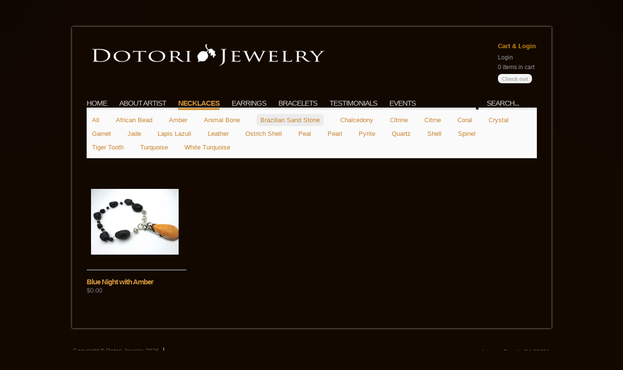

--- FILE ---
content_type: text/html; charset=utf-8
request_url: https://www.dotorijewelry.com/collections/frontpage/brazilian-sand-stone
body_size: 9331
content:
<!DOCTYPE html>
<html>
<head>
	<meta http-equiv="Content-Type" content="text/html; charset=utf-8"/>
	
	<meta name="keywords" content="dotori, jung french, necklace, earrings, korean artist, bracelet,">
	

	
	

	
	
	

	<title>
		
		Dotori Jewelry &mdash; Necklaces
		
	</title>

	<link rel="canonical" href="https://www.dotorijewelry.com/collections/frontpage/brazilian-sand-stone" />

	<link href="//www.dotorijewelry.com/cdn/shop/t/3/assets/stylesheet.css?v=70593593428238075471416273863" rel="stylesheet" type="text/css" media="all" />
	<script type="text/javascript" src="//ajax.googleapis.com/ajax/libs/jquery/1.4.2/jquery.min.js"></script>
	<!--[if IE 7]>
	<link href="//www.dotorijewelry.com/cdn/shop/t/3/assets/ie7.css?v=1336527549" rel="stylesheet" type="text/css" media="all" />
	<![endif]-->
		<!--[if IE 8]>
	<link href="//www.dotorijewelry.com/cdn/shop/t/3/assets/ie8.css?v=1336527549" rel="stylesheet" type="text/css" media="all" />
	<![endif]-->
	<script src="//www.dotorijewelry.com/cdn/shop/t/3/assets/bxslider.js?v=1336527544" type="text/javascript"></script>
	<script src="//www.dotorijewelry.com/cdn/shop/t/3/assets/fancybox.js?v=1336527546" type="text/javascript"></script>
	<script src="//www.dotorijewelry.com/cdn/shopifycloud/storefront/assets/themes_support/option_selection-b017cd28.js" type="text/javascript"></script>
	<script src="//www.dotorijewelry.com/cdn/shop/t/3/assets/paradigm.js?v=1336527549" type="text/javascript"></script>
	

	<script>window.performance && window.performance.mark && window.performance.mark('shopify.content_for_header.start');</script><meta id="shopify-digital-wallet" name="shopify-digital-wallet" content="/1562730/digital_wallets/dialog">
<meta name="shopify-checkout-api-token" content="b23b749f5fda3d02ddac5cb5cd693021">
<meta id="in-context-paypal-metadata" data-shop-id="1562730" data-venmo-supported="true" data-environment="production" data-locale="en_US" data-paypal-v4="true" data-currency="USD">
<link rel="alternate" type="application/atom+xml" title="Feed" href="/collections/frontpage/brazilian-sand-stone.atom" />
<link rel="alternate" type="application/json+oembed" href="https://www.dotorijewelry.com/collections/frontpage/brazilian-sand-stone.oembed">
<script async="async" src="/checkouts/internal/preloads.js?locale=en-US"></script>
<script id="shopify-features" type="application/json">{"accessToken":"b23b749f5fda3d02ddac5cb5cd693021","betas":["rich-media-storefront-analytics"],"domain":"www.dotorijewelry.com","predictiveSearch":true,"shopId":1562730,"locale":"en"}</script>
<script>var Shopify = Shopify || {};
Shopify.shop = "dotori.myshopify.com";
Shopify.locale = "en";
Shopify.currency = {"active":"USD","rate":"1.0"};
Shopify.country = "US";
Shopify.theme = {"name":"Paradigm","id":3029964,"schema_name":null,"schema_version":null,"theme_store_id":null,"role":"main"};
Shopify.theme.handle = "null";
Shopify.theme.style = {"id":null,"handle":null};
Shopify.cdnHost = "www.dotorijewelry.com/cdn";
Shopify.routes = Shopify.routes || {};
Shopify.routes.root = "/";</script>
<script type="module">!function(o){(o.Shopify=o.Shopify||{}).modules=!0}(window);</script>
<script>!function(o){function n(){var o=[];function n(){o.push(Array.prototype.slice.apply(arguments))}return n.q=o,n}var t=o.Shopify=o.Shopify||{};t.loadFeatures=n(),t.autoloadFeatures=n()}(window);</script>
<script id="shop-js-analytics" type="application/json">{"pageType":"collection"}</script>
<script defer="defer" async type="module" src="//www.dotorijewelry.com/cdn/shopifycloud/shop-js/modules/v2/client.init-shop-cart-sync_IZsNAliE.en.esm.js"></script>
<script defer="defer" async type="module" src="//www.dotorijewelry.com/cdn/shopifycloud/shop-js/modules/v2/chunk.common_0OUaOowp.esm.js"></script>
<script type="module">
  await import("//www.dotorijewelry.com/cdn/shopifycloud/shop-js/modules/v2/client.init-shop-cart-sync_IZsNAliE.en.esm.js");
await import("//www.dotorijewelry.com/cdn/shopifycloud/shop-js/modules/v2/chunk.common_0OUaOowp.esm.js");

  window.Shopify.SignInWithShop?.initShopCartSync?.({"fedCMEnabled":true,"windoidEnabled":true});

</script>
<script id="__st">var __st={"a":1562730,"offset":-28800,"reqid":"5cec2ae1-a1b4-476f-a599-d0c375699fa9-1768420116","pageurl":"www.dotorijewelry.com\/collections\/frontpage\/brazilian-sand-stone","u":"7adc8a77c8c5","p":"collection","rtyp":"collection","rid":7384198};</script>
<script>window.ShopifyPaypalV4VisibilityTracking = true;</script>
<script id="captcha-bootstrap">!function(){'use strict';const t='contact',e='account',n='new_comment',o=[[t,t],['blogs',n],['comments',n],[t,'customer']],c=[[e,'customer_login'],[e,'guest_login'],[e,'recover_customer_password'],[e,'create_customer']],r=t=>t.map((([t,e])=>`form[action*='/${t}']:not([data-nocaptcha='true']) input[name='form_type'][value='${e}']`)).join(','),a=t=>()=>t?[...document.querySelectorAll(t)].map((t=>t.form)):[];function s(){const t=[...o],e=r(t);return a(e)}const i='password',u='form_key',d=['recaptcha-v3-token','g-recaptcha-response','h-captcha-response',i],f=()=>{try{return window.sessionStorage}catch{return}},m='__shopify_v',_=t=>t.elements[u];function p(t,e,n=!1){try{const o=window.sessionStorage,c=JSON.parse(o.getItem(e)),{data:r}=function(t){const{data:e,action:n}=t;return t[m]||n?{data:e,action:n}:{data:t,action:n}}(c);for(const[e,n]of Object.entries(r))t.elements[e]&&(t.elements[e].value=n);n&&o.removeItem(e)}catch(o){console.error('form repopulation failed',{error:o})}}const l='form_type',E='cptcha';function T(t){t.dataset[E]=!0}const w=window,h=w.document,L='Shopify',v='ce_forms',y='captcha';let A=!1;((t,e)=>{const n=(g='f06e6c50-85a8-45c8-87d0-21a2b65856fe',I='https://cdn.shopify.com/shopifycloud/storefront-forms-hcaptcha/ce_storefront_forms_captcha_hcaptcha.v1.5.2.iife.js',D={infoText:'Protected by hCaptcha',privacyText:'Privacy',termsText:'Terms'},(t,e,n)=>{const o=w[L][v],c=o.bindForm;if(c)return c(t,g,e,D).then(n);var r;o.q.push([[t,g,e,D],n]),r=I,A||(h.body.append(Object.assign(h.createElement('script'),{id:'captcha-provider',async:!0,src:r})),A=!0)});var g,I,D;w[L]=w[L]||{},w[L][v]=w[L][v]||{},w[L][v].q=[],w[L][y]=w[L][y]||{},w[L][y].protect=function(t,e){n(t,void 0,e),T(t)},Object.freeze(w[L][y]),function(t,e,n,w,h,L){const[v,y,A,g]=function(t,e,n){const i=e?o:[],u=t?c:[],d=[...i,...u],f=r(d),m=r(i),_=r(d.filter((([t,e])=>n.includes(e))));return[a(f),a(m),a(_),s()]}(w,h,L),I=t=>{const e=t.target;return e instanceof HTMLFormElement?e:e&&e.form},D=t=>v().includes(t);t.addEventListener('submit',(t=>{const e=I(t);if(!e)return;const n=D(e)&&!e.dataset.hcaptchaBound&&!e.dataset.recaptchaBound,o=_(e),c=g().includes(e)&&(!o||!o.value);(n||c)&&t.preventDefault(),c&&!n&&(function(t){try{if(!f())return;!function(t){const e=f();if(!e)return;const n=_(t);if(!n)return;const o=n.value;o&&e.removeItem(o)}(t);const e=Array.from(Array(32),(()=>Math.random().toString(36)[2])).join('');!function(t,e){_(t)||t.append(Object.assign(document.createElement('input'),{type:'hidden',name:u})),t.elements[u].value=e}(t,e),function(t,e){const n=f();if(!n)return;const o=[...t.querySelectorAll(`input[type='${i}']`)].map((({name:t})=>t)),c=[...d,...o],r={};for(const[a,s]of new FormData(t).entries())c.includes(a)||(r[a]=s);n.setItem(e,JSON.stringify({[m]:1,action:t.action,data:r}))}(t,e)}catch(e){console.error('failed to persist form',e)}}(e),e.submit())}));const S=(t,e)=>{t&&!t.dataset[E]&&(n(t,e.some((e=>e===t))),T(t))};for(const o of['focusin','change'])t.addEventListener(o,(t=>{const e=I(t);D(e)&&S(e,y())}));const B=e.get('form_key'),M=e.get(l),P=B&&M;t.addEventListener('DOMContentLoaded',(()=>{const t=y();if(P)for(const e of t)e.elements[l].value===M&&p(e,B);[...new Set([...A(),...v().filter((t=>'true'===t.dataset.shopifyCaptcha))])].forEach((e=>S(e,t)))}))}(h,new URLSearchParams(w.location.search),n,t,e,['guest_login'])})(!0,!0)}();</script>
<script integrity="sha256-4kQ18oKyAcykRKYeNunJcIwy7WH5gtpwJnB7kiuLZ1E=" data-source-attribution="shopify.loadfeatures" defer="defer" src="//www.dotorijewelry.com/cdn/shopifycloud/storefront/assets/storefront/load_feature-a0a9edcb.js" crossorigin="anonymous"></script>
<script data-source-attribution="shopify.dynamic_checkout.dynamic.init">var Shopify=Shopify||{};Shopify.PaymentButton=Shopify.PaymentButton||{isStorefrontPortableWallets:!0,init:function(){window.Shopify.PaymentButton.init=function(){};var t=document.createElement("script");t.src="https://www.dotorijewelry.com/cdn/shopifycloud/portable-wallets/latest/portable-wallets.en.js",t.type="module",document.head.appendChild(t)}};
</script>
<script data-source-attribution="shopify.dynamic_checkout.buyer_consent">
  function portableWalletsHideBuyerConsent(e){var t=document.getElementById("shopify-buyer-consent"),n=document.getElementById("shopify-subscription-policy-button");t&&n&&(t.classList.add("hidden"),t.setAttribute("aria-hidden","true"),n.removeEventListener("click",e))}function portableWalletsShowBuyerConsent(e){var t=document.getElementById("shopify-buyer-consent"),n=document.getElementById("shopify-subscription-policy-button");t&&n&&(t.classList.remove("hidden"),t.removeAttribute("aria-hidden"),n.addEventListener("click",e))}window.Shopify?.PaymentButton&&(window.Shopify.PaymentButton.hideBuyerConsent=portableWalletsHideBuyerConsent,window.Shopify.PaymentButton.showBuyerConsent=portableWalletsShowBuyerConsent);
</script>
<script data-source-attribution="shopify.dynamic_checkout.cart.bootstrap">document.addEventListener("DOMContentLoaded",(function(){function t(){return document.querySelector("shopify-accelerated-checkout-cart, shopify-accelerated-checkout")}if(t())Shopify.PaymentButton.init();else{new MutationObserver((function(e,n){t()&&(Shopify.PaymentButton.init(),n.disconnect())})).observe(document.body,{childList:!0,subtree:!0})}}));
</script>
<link id="shopify-accelerated-checkout-styles" rel="stylesheet" media="screen" href="https://www.dotorijewelry.com/cdn/shopifycloud/portable-wallets/latest/accelerated-checkout-backwards-compat.css" crossorigin="anonymous">
<style id="shopify-accelerated-checkout-cart">
        #shopify-buyer-consent {
  margin-top: 1em;
  display: inline-block;
  width: 100%;
}

#shopify-buyer-consent.hidden {
  display: none;
}

#shopify-subscription-policy-button {
  background: none;
  border: none;
  padding: 0;
  text-decoration: underline;
  font-size: inherit;
  cursor: pointer;
}

#shopify-subscription-policy-button::before {
  box-shadow: none;
}

      </style>

<script>window.performance && window.performance.mark && window.performance.mark('shopify.content_for_header.end');</script>

	

<meta property="og:image" content="https://cdn.shopify.com/s/files/1/0156/2730/collections/resized_1.jpg?v=1336587307" />
<meta property="og:image:secure_url" content="https://cdn.shopify.com/s/files/1/0156/2730/collections/resized_1.jpg?v=1336587307" />
<meta property="og:image:width" content="1024" />
<meta property="og:image:height" content="682" />
<meta property="og:image:alt" content="Necklaces" />
<link href="https://monorail-edge.shopifysvc.com" rel="dns-prefetch">
<script>(function(){if ("sendBeacon" in navigator && "performance" in window) {try {var session_token_from_headers = performance.getEntriesByType('navigation')[0].serverTiming.find(x => x.name == '_s').description;} catch {var session_token_from_headers = undefined;}var session_cookie_matches = document.cookie.match(/_shopify_s=([^;]*)/);var session_token_from_cookie = session_cookie_matches && session_cookie_matches.length === 2 ? session_cookie_matches[1] : "";var session_token = session_token_from_headers || session_token_from_cookie || "";function handle_abandonment_event(e) {var entries = performance.getEntries().filter(function(entry) {return /monorail-edge.shopifysvc.com/.test(entry.name);});if (!window.abandonment_tracked && entries.length === 0) {window.abandonment_tracked = true;var currentMs = Date.now();var navigation_start = performance.timing.navigationStart;var payload = {shop_id: 1562730,url: window.location.href,navigation_start,duration: currentMs - navigation_start,session_token,page_type: "collection"};window.navigator.sendBeacon("https://monorail-edge.shopifysvc.com/v1/produce", JSON.stringify({schema_id: "online_store_buyer_site_abandonment/1.1",payload: payload,metadata: {event_created_at_ms: currentMs,event_sent_at_ms: currentMs}}));}}window.addEventListener('pagehide', handle_abandonment_event);}}());</script>
<script id="web-pixels-manager-setup">(function e(e,d,r,n,o){if(void 0===o&&(o={}),!Boolean(null===(a=null===(i=window.Shopify)||void 0===i?void 0:i.analytics)||void 0===a?void 0:a.replayQueue)){var i,a;window.Shopify=window.Shopify||{};var t=window.Shopify;t.analytics=t.analytics||{};var s=t.analytics;s.replayQueue=[],s.publish=function(e,d,r){return s.replayQueue.push([e,d,r]),!0};try{self.performance.mark("wpm:start")}catch(e){}var l=function(){var e={modern:/Edge?\/(1{2}[4-9]|1[2-9]\d|[2-9]\d{2}|\d{4,})\.\d+(\.\d+|)|Firefox\/(1{2}[4-9]|1[2-9]\d|[2-9]\d{2}|\d{4,})\.\d+(\.\d+|)|Chrom(ium|e)\/(9{2}|\d{3,})\.\d+(\.\d+|)|(Maci|X1{2}).+ Version\/(15\.\d+|(1[6-9]|[2-9]\d|\d{3,})\.\d+)([,.]\d+|)( \(\w+\)|)( Mobile\/\w+|) Safari\/|Chrome.+OPR\/(9{2}|\d{3,})\.\d+\.\d+|(CPU[ +]OS|iPhone[ +]OS|CPU[ +]iPhone|CPU IPhone OS|CPU iPad OS)[ +]+(15[._]\d+|(1[6-9]|[2-9]\d|\d{3,})[._]\d+)([._]\d+|)|Android:?[ /-](13[3-9]|1[4-9]\d|[2-9]\d{2}|\d{4,})(\.\d+|)(\.\d+|)|Android.+Firefox\/(13[5-9]|1[4-9]\d|[2-9]\d{2}|\d{4,})\.\d+(\.\d+|)|Android.+Chrom(ium|e)\/(13[3-9]|1[4-9]\d|[2-9]\d{2}|\d{4,})\.\d+(\.\d+|)|SamsungBrowser\/([2-9]\d|\d{3,})\.\d+/,legacy:/Edge?\/(1[6-9]|[2-9]\d|\d{3,})\.\d+(\.\d+|)|Firefox\/(5[4-9]|[6-9]\d|\d{3,})\.\d+(\.\d+|)|Chrom(ium|e)\/(5[1-9]|[6-9]\d|\d{3,})\.\d+(\.\d+|)([\d.]+$|.*Safari\/(?![\d.]+ Edge\/[\d.]+$))|(Maci|X1{2}).+ Version\/(10\.\d+|(1[1-9]|[2-9]\d|\d{3,})\.\d+)([,.]\d+|)( \(\w+\)|)( Mobile\/\w+|) Safari\/|Chrome.+OPR\/(3[89]|[4-9]\d|\d{3,})\.\d+\.\d+|(CPU[ +]OS|iPhone[ +]OS|CPU[ +]iPhone|CPU IPhone OS|CPU iPad OS)[ +]+(10[._]\d+|(1[1-9]|[2-9]\d|\d{3,})[._]\d+)([._]\d+|)|Android:?[ /-](13[3-9]|1[4-9]\d|[2-9]\d{2}|\d{4,})(\.\d+|)(\.\d+|)|Mobile Safari.+OPR\/([89]\d|\d{3,})\.\d+\.\d+|Android.+Firefox\/(13[5-9]|1[4-9]\d|[2-9]\d{2}|\d{4,})\.\d+(\.\d+|)|Android.+Chrom(ium|e)\/(13[3-9]|1[4-9]\d|[2-9]\d{2}|\d{4,})\.\d+(\.\d+|)|Android.+(UC? ?Browser|UCWEB|U3)[ /]?(15\.([5-9]|\d{2,})|(1[6-9]|[2-9]\d|\d{3,})\.\d+)\.\d+|SamsungBrowser\/(5\.\d+|([6-9]|\d{2,})\.\d+)|Android.+MQ{2}Browser\/(14(\.(9|\d{2,})|)|(1[5-9]|[2-9]\d|\d{3,})(\.\d+|))(\.\d+|)|K[Aa][Ii]OS\/(3\.\d+|([4-9]|\d{2,})\.\d+)(\.\d+|)/},d=e.modern,r=e.legacy,n=navigator.userAgent;return n.match(d)?"modern":n.match(r)?"legacy":"unknown"}(),u="modern"===l?"modern":"legacy",c=(null!=n?n:{modern:"",legacy:""})[u],f=function(e){return[e.baseUrl,"/wpm","/b",e.hashVersion,"modern"===e.buildTarget?"m":"l",".js"].join("")}({baseUrl:d,hashVersion:r,buildTarget:u}),m=function(e){var d=e.version,r=e.bundleTarget,n=e.surface,o=e.pageUrl,i=e.monorailEndpoint;return{emit:function(e){var a=e.status,t=e.errorMsg,s=(new Date).getTime(),l=JSON.stringify({metadata:{event_sent_at_ms:s},events:[{schema_id:"web_pixels_manager_load/3.1",payload:{version:d,bundle_target:r,page_url:o,status:a,surface:n,error_msg:t},metadata:{event_created_at_ms:s}}]});if(!i)return console&&console.warn&&console.warn("[Web Pixels Manager] No Monorail endpoint provided, skipping logging."),!1;try{return self.navigator.sendBeacon.bind(self.navigator)(i,l)}catch(e){}var u=new XMLHttpRequest;try{return u.open("POST",i,!0),u.setRequestHeader("Content-Type","text/plain"),u.send(l),!0}catch(e){return console&&console.warn&&console.warn("[Web Pixels Manager] Got an unhandled error while logging to Monorail."),!1}}}}({version:r,bundleTarget:l,surface:e.surface,pageUrl:self.location.href,monorailEndpoint:e.monorailEndpoint});try{o.browserTarget=l,function(e){var d=e.src,r=e.async,n=void 0===r||r,o=e.onload,i=e.onerror,a=e.sri,t=e.scriptDataAttributes,s=void 0===t?{}:t,l=document.createElement("script"),u=document.querySelector("head"),c=document.querySelector("body");if(l.async=n,l.src=d,a&&(l.integrity=a,l.crossOrigin="anonymous"),s)for(var f in s)if(Object.prototype.hasOwnProperty.call(s,f))try{l.dataset[f]=s[f]}catch(e){}if(o&&l.addEventListener("load",o),i&&l.addEventListener("error",i),u)u.appendChild(l);else{if(!c)throw new Error("Did not find a head or body element to append the script");c.appendChild(l)}}({src:f,async:!0,onload:function(){if(!function(){var e,d;return Boolean(null===(d=null===(e=window.Shopify)||void 0===e?void 0:e.analytics)||void 0===d?void 0:d.initialized)}()){var d=window.webPixelsManager.init(e)||void 0;if(d){var r=window.Shopify.analytics;r.replayQueue.forEach((function(e){var r=e[0],n=e[1],o=e[2];d.publishCustomEvent(r,n,o)})),r.replayQueue=[],r.publish=d.publishCustomEvent,r.visitor=d.visitor,r.initialized=!0}}},onerror:function(){return m.emit({status:"failed",errorMsg:"".concat(f," has failed to load")})},sri:function(e){var d=/^sha384-[A-Za-z0-9+/=]+$/;return"string"==typeof e&&d.test(e)}(c)?c:"",scriptDataAttributes:o}),m.emit({status:"loading"})}catch(e){m.emit({status:"failed",errorMsg:(null==e?void 0:e.message)||"Unknown error"})}}})({shopId: 1562730,storefrontBaseUrl: "https://www.dotorijewelry.com",extensionsBaseUrl: "https://extensions.shopifycdn.com/cdn/shopifycloud/web-pixels-manager",monorailEndpoint: "https://monorail-edge.shopifysvc.com/unstable/produce_batch",surface: "storefront-renderer",enabledBetaFlags: ["2dca8a86","a0d5f9d2"],webPixelsConfigList: [{"id":"shopify-app-pixel","configuration":"{}","eventPayloadVersion":"v1","runtimeContext":"STRICT","scriptVersion":"0450","apiClientId":"shopify-pixel","type":"APP","privacyPurposes":["ANALYTICS","MARKETING"]},{"id":"shopify-custom-pixel","eventPayloadVersion":"v1","runtimeContext":"LAX","scriptVersion":"0450","apiClientId":"shopify-pixel","type":"CUSTOM","privacyPurposes":["ANALYTICS","MARKETING"]}],isMerchantRequest: false,initData: {"shop":{"name":"Dotori Jewelry","paymentSettings":{"currencyCode":"USD"},"myshopifyDomain":"dotori.myshopify.com","countryCode":"US","storefrontUrl":"https:\/\/www.dotorijewelry.com"},"customer":null,"cart":null,"checkout":null,"productVariants":[],"purchasingCompany":null},},"https://www.dotorijewelry.com/cdn","7cecd0b6w90c54c6cpe92089d5m57a67346",{"modern":"","legacy":""},{"shopId":"1562730","storefrontBaseUrl":"https:\/\/www.dotorijewelry.com","extensionBaseUrl":"https:\/\/extensions.shopifycdn.com\/cdn\/shopifycloud\/web-pixels-manager","surface":"storefront-renderer","enabledBetaFlags":"[\"2dca8a86\", \"a0d5f9d2\"]","isMerchantRequest":"false","hashVersion":"7cecd0b6w90c54c6cpe92089d5m57a67346","publish":"custom","events":"[[\"page_viewed\",{}],[\"collection_viewed\",{\"collection\":{\"id\":\"7384198\",\"title\":\"Necklaces\",\"productVariants\":[{\"price\":{\"amount\":0.0,\"currencyCode\":\"USD\"},\"product\":{\"title\":\"Blue Night with Amber\",\"vendor\":\"Jung French\",\"id\":\"92779444\",\"untranslatedTitle\":\"Blue Night with Amber\",\"url\":\"\/products\/blue-night-with-amber\",\"type\":\"Necklace\"},\"id\":\"216988424\",\"image\":{\"src\":\"\/\/www.dotorijewelry.com\/cdn\/shop\/products\/cimg2298_grande.jpeg?v=1337659641\"},\"sku\":\"\",\"title\":\"Blue Night with Amber\",\"untranslatedTitle\":\"Blue Night with Amber\"}]}}]]"});</script><script>
  window.ShopifyAnalytics = window.ShopifyAnalytics || {};
  window.ShopifyAnalytics.meta = window.ShopifyAnalytics.meta || {};
  window.ShopifyAnalytics.meta.currency = 'USD';
  var meta = {"products":[{"id":92779444,"gid":"gid:\/\/shopify\/Product\/92779444","vendor":"Jung French","type":"Necklace","handle":"blue-night-with-amber","variants":[{"id":216988424,"price":0,"name":"Blue Night with Amber - Blue Night with Amber","public_title":"Blue Night with Amber","sku":""}],"remote":false}],"page":{"pageType":"collection","resourceType":"collection","resourceId":7384198,"requestId":"5cec2ae1-a1b4-476f-a599-d0c375699fa9-1768420116"}};
  for (var attr in meta) {
    window.ShopifyAnalytics.meta[attr] = meta[attr];
  }
</script>
<script class="analytics">
  (function () {
    var customDocumentWrite = function(content) {
      var jquery = null;

      if (window.jQuery) {
        jquery = window.jQuery;
      } else if (window.Checkout && window.Checkout.$) {
        jquery = window.Checkout.$;
      }

      if (jquery) {
        jquery('body').append(content);
      }
    };

    var hasLoggedConversion = function(token) {
      if (token) {
        return document.cookie.indexOf('loggedConversion=' + token) !== -1;
      }
      return false;
    }

    var setCookieIfConversion = function(token) {
      if (token) {
        var twoMonthsFromNow = new Date(Date.now());
        twoMonthsFromNow.setMonth(twoMonthsFromNow.getMonth() + 2);

        document.cookie = 'loggedConversion=' + token + '; expires=' + twoMonthsFromNow;
      }
    }

    var trekkie = window.ShopifyAnalytics.lib = window.trekkie = window.trekkie || [];
    if (trekkie.integrations) {
      return;
    }
    trekkie.methods = [
      'identify',
      'page',
      'ready',
      'track',
      'trackForm',
      'trackLink'
    ];
    trekkie.factory = function(method) {
      return function() {
        var args = Array.prototype.slice.call(arguments);
        args.unshift(method);
        trekkie.push(args);
        return trekkie;
      };
    };
    for (var i = 0; i < trekkie.methods.length; i++) {
      var key = trekkie.methods[i];
      trekkie[key] = trekkie.factory(key);
    }
    trekkie.load = function(config) {
      trekkie.config = config || {};
      trekkie.config.initialDocumentCookie = document.cookie;
      var first = document.getElementsByTagName('script')[0];
      var script = document.createElement('script');
      script.type = 'text/javascript';
      script.onerror = function(e) {
        var scriptFallback = document.createElement('script');
        scriptFallback.type = 'text/javascript';
        scriptFallback.onerror = function(error) {
                var Monorail = {
      produce: function produce(monorailDomain, schemaId, payload) {
        var currentMs = new Date().getTime();
        var event = {
          schema_id: schemaId,
          payload: payload,
          metadata: {
            event_created_at_ms: currentMs,
            event_sent_at_ms: currentMs
          }
        };
        return Monorail.sendRequest("https://" + monorailDomain + "/v1/produce", JSON.stringify(event));
      },
      sendRequest: function sendRequest(endpointUrl, payload) {
        // Try the sendBeacon API
        if (window && window.navigator && typeof window.navigator.sendBeacon === 'function' && typeof window.Blob === 'function' && !Monorail.isIos12()) {
          var blobData = new window.Blob([payload], {
            type: 'text/plain'
          });

          if (window.navigator.sendBeacon(endpointUrl, blobData)) {
            return true;
          } // sendBeacon was not successful

        } // XHR beacon

        var xhr = new XMLHttpRequest();

        try {
          xhr.open('POST', endpointUrl);
          xhr.setRequestHeader('Content-Type', 'text/plain');
          xhr.send(payload);
        } catch (e) {
          console.log(e);
        }

        return false;
      },
      isIos12: function isIos12() {
        return window.navigator.userAgent.lastIndexOf('iPhone; CPU iPhone OS 12_') !== -1 || window.navigator.userAgent.lastIndexOf('iPad; CPU OS 12_') !== -1;
      }
    };
    Monorail.produce('monorail-edge.shopifysvc.com',
      'trekkie_storefront_load_errors/1.1',
      {shop_id: 1562730,
      theme_id: 3029964,
      app_name: "storefront",
      context_url: window.location.href,
      source_url: "//www.dotorijewelry.com/cdn/s/trekkie.storefront.55c6279c31a6628627b2ba1c5ff367020da294e2.min.js"});

        };
        scriptFallback.async = true;
        scriptFallback.src = '//www.dotorijewelry.com/cdn/s/trekkie.storefront.55c6279c31a6628627b2ba1c5ff367020da294e2.min.js';
        first.parentNode.insertBefore(scriptFallback, first);
      };
      script.async = true;
      script.src = '//www.dotorijewelry.com/cdn/s/trekkie.storefront.55c6279c31a6628627b2ba1c5ff367020da294e2.min.js';
      first.parentNode.insertBefore(script, first);
    };
    trekkie.load(
      {"Trekkie":{"appName":"storefront","development":false,"defaultAttributes":{"shopId":1562730,"isMerchantRequest":null,"themeId":3029964,"themeCityHash":"11408632686976364923","contentLanguage":"en","currency":"USD","eventMetadataId":"98463d67-1068-4002-bb6d-1d610ff5839c"},"isServerSideCookieWritingEnabled":true,"monorailRegion":"shop_domain","enabledBetaFlags":["65f19447"]},"Session Attribution":{},"S2S":{"facebookCapiEnabled":false,"source":"trekkie-storefront-renderer","apiClientId":580111}}
    );

    var loaded = false;
    trekkie.ready(function() {
      if (loaded) return;
      loaded = true;

      window.ShopifyAnalytics.lib = window.trekkie;

      var originalDocumentWrite = document.write;
      document.write = customDocumentWrite;
      try { window.ShopifyAnalytics.merchantGoogleAnalytics.call(this); } catch(error) {};
      document.write = originalDocumentWrite;

      window.ShopifyAnalytics.lib.page(null,{"pageType":"collection","resourceType":"collection","resourceId":7384198,"requestId":"5cec2ae1-a1b4-476f-a599-d0c375699fa9-1768420116","shopifyEmitted":true});

      var match = window.location.pathname.match(/checkouts\/(.+)\/(thank_you|post_purchase)/)
      var token = match? match[1]: undefined;
      if (!hasLoggedConversion(token)) {
        setCookieIfConversion(token);
        window.ShopifyAnalytics.lib.track("Viewed Product Category",{"currency":"USD","category":"Collection: frontpage","collectionName":"frontpage","collectionId":7384198,"nonInteraction":true},undefined,undefined,{"shopifyEmitted":true});
      }
    });


        var eventsListenerScript = document.createElement('script');
        eventsListenerScript.async = true;
        eventsListenerScript.src = "//www.dotorijewelry.com/cdn/shopifycloud/storefront/assets/shop_events_listener-3da45d37.js";
        document.getElementsByTagName('head')[0].appendChild(eventsListenerScript);

})();</script>
<script
  defer
  src="https://www.dotorijewelry.com/cdn/shopifycloud/perf-kit/shopify-perf-kit-3.0.3.min.js"
  data-application="storefront-renderer"
  data-shop-id="1562730"
  data-render-region="gcp-us-central1"
  data-page-type="collection"
  data-theme-instance-id="3029964"
  data-theme-name=""
  data-theme-version=""
  data-monorail-region="shop_domain"
  data-resource-timing-sampling-rate="10"
  data-shs="true"
  data-shs-beacon="true"
  data-shs-export-with-fetch="true"
  data-shs-logs-sample-rate="1"
  data-shs-beacon-endpoint="https://www.dotorijewelry.com/api/collect"
></script>
</head>

<body id="page-collection">


	<div class="cornershadow-left">
	</div><!-- .cornershadow-right -->

	<div class="cornershadow-right">
	</div><!-- .cornershadow-right -->

	<div id="wrapper">
		<div class="container">
			
			<div id="header" class="clearfix" >
				<div class="masthead ">
		
					<div class="logo">
						
						<a href="/"><img src="//www.dotorijewelry.com/cdn/shop/t/3/assets/logo.png?v=1337656393" alt="Dotori Jewelry" /></a>
						
					</div>

					<div class="vertical-navs clearfix">
						
						
						
						<ul class="cart">
							<li>Cart &amp; Login</li>
							
						    <li><a href="https://shopify.com/1562730/account?locale=en&amp;region_country=US" id="customer_login_link">Login</a></li>
						  
							<li><a href="/cart/"> 0 items in cart</a></li>
							<li class="checkout inactive"><a href="/cart/"><strong>Check out</strong></a></li>
						</ul>

						
						
						<ul>
							<li></li>
							
						</ul>

						<ul>
							<li></li>
							
						</ul>

						<ul>
							<li></li>
							
						</ul>

					</div><!-- .vertical-navs -->

				</div><!-- .mashead -->

				<ul class="main-nav clearfix">
					
					

					<li class=" ">

						<a 
						href="/" title="Home">Home</a>

						

					</li>

					
					

					<li class=" ">

						<a 
						href="/pages/about-us" title="About Artist">About Artist</a>

						

					</li>

					
					

					<li class=" current ">

						<a 
						href="/collections/frontpage" title="Necklaces">Necklaces</a>

						

					</li>

					
					

					<li class=" ">

						<a 
						href="/collections/earrings" title="Earrings">Earrings</a>

						

					</li>

					
					

					<li class=" ">

						<a 
						href="/collections/bracelets" title="Bracelets">Bracelets</a>

						

					</li>

					
					

					<li class=" ">

						<a 
						href="/pages/testimonials" title="Testimonials">Testimonials</a>

						

					</li>

					
					

					<li class=" ">

						<a 
						href="/pages/news-and-events" title="Events">Events</a>

						

					</li>

					

				</ul>

				

				<div class="search-nav">
					<form action="/search" method="get">
						<input type="submit"  class="search-button" name="search-button" onclick="this.parentNode.submit(); return false;" id="seek" /><input type="text"  name="q" id="q" value="Search..." size="34" id="result-q" /> 
					</form>
				</div>

				

			</div><!-- #header -->


			<div class="content clearfix">

				
	


<ul class="subnav clearfix">

	
   <li><a href="/collections/frontpage">All</a></li>
  
  


    

    <li><a href="/collections/frontpage/african-bead" title="Show products matching tag African bead">African bead</a></li>
    

  

    

    <li><a href="/collections/frontpage/amber" title="Show products matching tag Amber">Amber</a></li>
    

  

    

    <li><a href="/collections/frontpage/animal-bone" title="Show products matching tag Animal bone">Animal bone</a></li>
    

  

    
    <li class="active"><a href="/collections/frontpage/brazilian-sand-stone" title="Show products matching tag Brazilian sand stone">Brazilian sand stone</a></li>
    

  

    

    <li><a href="/collections/frontpage/chalcedony" title="Show products matching tag Chalcedony">Chalcedony</a></li>
    

  

    

    <li><a href="/collections/frontpage/citrine" title="Show products matching tag citrine">citrine</a></li>
    

  

    

    <li><a href="/collections/frontpage/citrne" title="Show products matching tag Citrne">Citrne</a></li>
    

  

    

    <li><a href="/collections/frontpage/coral" title="Show products matching tag Coral">Coral</a></li>
    

  

    

    <li><a href="/collections/frontpage/crystal" title="Show products matching tag Crystal">Crystal</a></li>
    

  

    

    <li><a href="/collections/frontpage/garnet" title="Show products matching tag garnet">garnet</a></li>
    

  

    

    <li><a href="/collections/frontpage/jade" title="Show products matching tag Jade">Jade</a></li>
    

  

    

    <li><a href="/collections/frontpage/lapis-lazuli" title="Show products matching tag Lapis Lazuli">Lapis Lazuli</a></li>
    

  

    

    <li><a href="/collections/frontpage/leather" title="Show products matching tag Leather">Leather</a></li>
    

  

    

    <li><a href="/collections/frontpage/ostrich-shell" title="Show products matching tag Ostrich shell">Ostrich shell</a></li>
    

  

    

    <li><a href="/collections/frontpage/peal" title="Show products matching tag Peal">Peal</a></li>
    

  

    

    <li><a href="/collections/frontpage/pearl" title="Show products matching tag pearl">pearl</a></li>
    

  

    

    <li><a href="/collections/frontpage/pyrite" title="Show products matching tag pyrite">pyrite</a></li>
    

  

    

    <li><a href="/collections/frontpage/quartz" title="Show products matching tag quartz">quartz</a></li>
    

  

    

    <li><a href="/collections/frontpage/shell" title="Show products matching tag shell">shell</a></li>
    

  

    

    <li><a href="/collections/frontpage/spinel" title="Show products matching tag Spinel">Spinel</a></li>
    

  

    

    <li><a href="/collections/frontpage/tiger-tooth" title="Show products matching tag Tiger tooth">Tiger tooth</a></li>
    

  

    

    <li><a href="/collections/frontpage/turquoise" title="Show products matching tag Turquoise">Turquoise</a></li>
    

  

    

    <li><a href="/collections/frontpage/white-turquoise" title="Show products matching tag White Turquoise">White Turquoise</a></li>
    

  

</ul>









<table class="products">
  <tr class="row1">
<td class="col1">
  <div class="product">

  <a href="/collections/frontpage/products/blue-night-with-amber">

    <span class="vertical-center">
      <img src="//www.dotorijewelry.com/cdn/shop/products/cimg2298_grande_medium.jpeg?v=1337659641" alt="Blue Night with Amber" />
    </span>

    <span class="product-description clearfix">

      <strong>Blue Night with Amber</strong><small>$0.00</small>
    </span>
    </a>
    </div>
  </td></tr>

</table>







			</div><!-- .content -->

		</div><!-- #cont --> 



		<div id="footer" class="clearfix">
			<div class="footer-wrapper">

				<div class="footer-details">
					<div class="clearfix">



						<ul class="footer-links">
							<li>Copyright &copy; Dotori Jewelry 2026</li>
							<li>
								


								
							</ul>

							<p>Laguna Beach, CA 92651</p>

						</div>
					</div>



					

					<ul class="creditcards">
						
						<li><img src="//www.dotorijewelry.com/cdn/shop/t/3/assets/icon-cc-visa-sml.png?v=1336527547" alt="" /></li>
						

						
						<li><img src="//www.dotorijewelry.com/cdn/shop/t/3/assets/icon-cc-paypal-sml.png?v=1336527547" alt="" /></li>
						

						
						<li><img src="//www.dotorijewelry.com/cdn/shop/t/3/assets/icon-cc-disc-sml.png?v=1336527547" alt="" /></li>
						

						
						<li><img src="//www.dotorijewelry.com/cdn/shop/t/3/assets/icon-cc-master-sml.png?v=1336527547" alt="" /></li>
						

						
						<li><img src="//www.dotorijewelry.com/cdn/shop/t/3/assets/icon-cc-amex-sml.png?v=1336527547" alt="" /></li>
						
					</ul>
					


					
					<ul class="socialmedia">
						
						
						<li><a href="mailto:acorntreellc@gmail.com"><img src="//www.dotorijewelry.com/cdn/shop/t/3/assets/icon-mail-small.png?v=1336527548" alt="" /></a></li>
						
						
						
						
					</ul>
					

				</div><!-- .footer-wrapper -->
			</div><!-- .footer -->
		</div><!-- .wrapper -->

	</body>
	</html>

--- FILE ---
content_type: text/css
request_url: https://www.dotorijewelry.com/cdn/shop/t/3/assets/stylesheet.css?v=70593593428238075471416273863
body_size: 5187
content:
*{margin:0;padding:0}img{border:0}.clearfix:after{content:".";display:block;clear:both;visibility:hidden;line-height:0;height:0}.visuallyhidden{display:none}a{text-decoration:none;color:#d28a32}a:hover{text-decoration:underline;color:#d8a251}p{line-height:1.6em;margin:0 0 20px;color:#fff}fieldset{padding:10px}li{line-height:1.3em;color:#fff}body{background:#120800;font-size:13px;font-family:helvetica,arial,sans-serif;color:#fff}blockquote{font-style:italic;font-family:georgia}h1,h2,h3,h4,h5,h6{color:#ca8a15;margin-bottom:20px;margin-top:10px}h1{letter-spacing:-1px;margin-bottom:20px;margin-top:0}hr{margin-bottom:20px}.note{background:#fffeec;padding:4px;color:#433e05;border:1px dashed #eae7c5}input[type=text]{padding:3px}textarea{padding:7px;font-family:helvetica,arial,sans-serif;border:1px solid #e5e5e5;font-size:13px}input[type=text]{padding:7px;border:1px solid #e5e5e5}ul,ol{margin:0 0 20px 20px}.center-text{text-align:center}.col-1,.col-2,.col-3,.col-3-5,.col-4,.col-5,.col-6,.col-7,.col-8,.col-9,.col-10,.col-11,.col-12{margin-right:35px;float:left}.col-12{margin-right:0}.col-12{width:925px}.col-11{width:845px}.col-10{width:765px}.col-9{width:685px}.col-8{width:605px}.col-7{width:525px}.col-6{width:445px}.col-5{width:365px}.col-4{width:285px}.col-3{width:205px}.col-2{width:125px}.col-1{width:45px}.last{margin-right:0!important}a.standard-button,input.standard-button,input[type=submit]{color:#fff;text-shadow:1px 1px #074c62;background:#b56009;background:-moz-linear-gradient(top,#d28a32 0%,#b56009 100%);background:-webkit-gradient(linear,left top,left bottom,color-stop(0%,#d28a32),color-stop(100%,#b56009));font-size:19px;letter-spacing:-1px;border:0;border-bottom:1px solid #7a6557;-moz-border-radius:8px;-webkit-border-radius:8px;padding:8px 10px;font-weight:700}a.standard-button:hover,input.standard-button:hover,input[type=submit]:hover{background:#d28a32;background:-moz-linear-gradient(top,#b56009 0%,#d28a32 100%);background:-webkit-gradient(linear,left top,left bottom,color-stop(0%,#b56009),color-stop(100%,#d28a32));cursor:pointer}input:disabled{opacity:.5;cursor:default!important;background:#d28a32!important}input:disabled:hover{background:#d28a32!important}.cornershadow-right{background:transparent url(vig-right.png) no-repeat;position:fixed;right:0;z-index:0;width:533px;height:611px}.cornershadow-left{background:transparent url(vig-left.png) no-repeat;position:fixed;left:0;z-index:0;width:533px;height:611px}#wrapper{position:relative;z-index:1;padding:55px 0 0}.container{width:925px;padding:30px;background:#120800;box-shadow:0 0 4px #aaa;border:1px solid #ccc;border:1px rgba(0,0,0,0);margin:auto}div.logo{font-weight:700;font-size:55px;letter-spacing:-4px;float:left;color:#353535;max-width:500px}div.logo a{color:#353535}#footer a{color:#887e68}#footer p,#footer li{color:#665a45}#header{margin-bottom:30px}#header .masthead{margin:0 0 30px}#header .vertical-navs{margin:0}#header .vertical-navs ul{float:right;list-style:none;margin:0 40px 0 0;min-width:80px}#header .vertical-navs ul:first-child{margin-right:0}#header .vertical-navs ul li{color:#999;line-height:1.5em}#header .vertical-navs ul li:first-child{font-weight:700;color:#ca8a15;margin-bottom:4px}#header .vertical-navs ul a{color:#999;font-size:12px}#header .vertical-navs ul a:hover{color:#aaa}#header .vertical-navs ul.cart .checkout{margin-top:4px}#header .vertical-navs ul.cart .checkout a{background:#1571b2;-moz-border-radius:8px;-webkit-border-radius:8px;border-radius:8px;vertical-align:middle;background:#b56009;background:-moz-linear-gradient(top,#d28a32 0%,#b56009 100%);background:-webkit-gradient(linear,left top,left bottom,color-stop(0%,#d28a32),color-stop(100%,#b56009));padding:4px 8px 3px;color:#fff;font-size:11px;font-weight:700;text-shadow:1px 1px #777}#header .vertical-navs ul.cart .checkout a:hover{background:#d28a32;background:-moz-linear-gradient(top,#b56009 0%,#d28a32 100%);background:-webkit-gradient(linear,left top,left bottom,color-stop(0%,#b56009),color-stop(100%,#d28a32));text-decoration:none}#header .vertical-navs ul.cart .checkout.inactive a{background:#f7f7f7;background:-moz-linear-gradient(top,#F7F7F7 0%,#EEE 100%);background:-webkit-gradient(linear,left top,left bottom,color-stop(0%,#F7F7F7),color-stop(100%,#EEE));color:#aaa;text-shadow:none;-moz-box-shadow:0 -1px 0px #ccc;cursor:default}#header .vertical-navs ul.cart .checkout a:hover{cursor:pointer}#header ul.main-nav{border-bottom:4px solid #e5e5e5;margin:0 5px 0 0;width:800px;float:left}#header ul.main-nav>li{float:left;list-style:none;margin-right:25px;font-size:15px;text-transform:uppercase}#header ul.main-nav>li>a{color:#d0cece;letter-spacing:-1px;padding:0 0 2px;position:relative}#header ul.main-nav li>a:hover{border-bottom:4px solid #d2953b;color:#d2953b;text-decoration:none}#header ul.main-nav>li.current a{font-weight:700;border-bottom:4px solid #d2953b;color:#d2953b}#header ul.main-nav .dropdown-ie{position:relative;z-index:99;top:4px;display:none}#header ul.main-nav ul{background:#333;position:absolute;left:0;background:#d2953b;width:230px;margin:0;padding:0 0 12px}#header li.active.dropdown a{border-bottom:4px solid #d2953b;color:#d2953b}#header ul.main-nav li.dropdown{list-style-type:none;text-transform:none;z-index:99}#header ul.main-nav li.dropdown>a{padding-right:16px!important;border-top:none}#header ul.main-nav li.dropdown>a:after{border-top:4px solid #d0cece;border-left:4px solid transparent;border-right:4px solid transparent;height:0;width:0;display:block;content:"";position:absolute;top:7px;right:-0px}#header ul.main-nav li.dropdown.active>a:after{border-top:4px solid #d2953b}@-moz-document url-prefix(){#header ul.main-nav li.dropdown>a:after{top:5px}}#wrapper #header ul.main-nav ul li{list-style:none}#wrapper #header ul.main-nav ul li a{color:#ededed;display:block;font-size:13px;text-transform:none;padding:1px 0 8px;letter-spacing:0;margin:0 10px;border-bottom:1px solid #bc5a2b}#header ul.main-nav ul li a span{position:relative;top:8px;display:inline-block;padding-bottom:3px;border-bottom:3px solid #bc5a2b}#header ul.main-nav ul li a:hover span{border-bottom:3px solid #ededed;padding-bottom:3px}#header ul.main-nav ul li a{text-decoration:none}.search-nav{float:right;top:-2px}.search-nav form{height:15px;margin-left:0;border-bottom:4px solid #e5e5e5;width:120px;position:relative;padding-bottom:4px}.search-nav input[type=text]{float:left;width:100px;line-height:15px;margin:0;vertical-align:top;border:0;font-size:15px;color:#d0cece;font-family:helvetica,arial,sans-serif;text-transform:uppercase;letter-spacing:-1px;padding:0;background:transparent;position:relative;top:1px}.search-nav .activesearch{border-bottom:4px solid #d2953b}.search-nav .activesearch input[type=text]{border:0;color:#d2953b;float:left;background:transparent}.search-nav input[type=submit]{margin:0 2px 0 0;background:url(icon-search.png) no-repeat;text-indent:-9999px;width:15px;height:21px;border:0;padding:0;float:left;background-position:1px 4px;cursor:pointer}.search-nav input[type=text]:focus{outline:none}.search-nav input[type=submit]{background-position:6px -60px}.footerbox.container{margin-top:20px;padding:0}#footer{margin:30px 0 70px}#footer *{font-size:12px}.footer-wrapper{width:980px;display:block;margin:0 auto}.footer-wrapper p{float:right}#footer ul.footer-links{margin:0;list-style:none;float:left}#footer .footer-links li{margin:0 8px 0 0;padding:0;float:left}#footer .footer-links li{border-left:1px solid #78695d;padding-left:8px;position:relative}#footer .footer-links li:after{content:"";display:block;height:15px;border-left:1px solid #efefef;position:absolute;left:-0px;top:0}#footer .footer-links li:first-child:after{display:none}#footer .footer-links li:first-child{border-left:0px;padding-left:0}#footer .footer-details{border-bottom:1px solid #78695d;margin-bottom:20px}#footer .footer-details:after{border-bottom:1px solid #efefef;content:"";display:block;position:relative;top:2px}#footer ul.creditcards{margin:0;list-style:none;clear:both;position:relative;top:4px}#footer .creditcards li{float:left;margin:0 10px 0 0}#footer ul.socialmedia{margin:0;list-style:none;float:right}#footer ul.socialmedia li{margin:0 0 0 10px;float:right}#bestsellers-wrapper{position:relative;margin-bottom:0}#bestsellers-wrapper ul{margin:0;padding:0}#bestsellers-wrapper ul li{list-style:none;margin:0;padding:0}#bestsellers-wrapper ul li a{display:block;width:100px}#bestsellers-wrapper .next{position:absolute;display:block;width:54px;height:54px;top:17%;right:-31px;background:url(button-right.png) no-repeat center center;z-index:2;text-indent:-99999px;outline:none;padding:7px}#bestsellers-wrapper .prev{position:absolute;display:block;width:54px;height:54px;top:17%;left:-31px;background:url(button-left.png) no-repeat center center;z-index:2;text-indent:-99999px;outline:none;padding:7px}.slideshow{position:relative;margin-bottom:30px}.slideshow ul{margin:0 0 30px;padding:0}.slideshow ul li{list-style:none;margin:0;padding:0}#home-slider li{width:925px;text-align:center}.slideshow ul li a{display:block;width:923px}.slideshow .next{position:absolute;display:block;width:54px;height:54px;top:43%;right:-31px;background:url(button-right.png) no-repeat center center;z-index:2;text-indent:-99999px;outline:none;padding:7px}.slideshow .prev{position:absolute;display:block;width:54px;height:54px;top:43%;left:-31px;background:url(button-left.png) no-repeat center center;z-index:2;text-indent:-99999px;outline:none;padding:7px}ul.three-pages{width:110%;margin:0 0 32px;clear:both}ul.three-pages li{float:left;margin-right:40px;list-style:none;width:280px}ul.three-pages h3{border-bottom:1px solid #eee;padding:0 0 8px;margin:0 0 10px}ul.three-pages p{margin-bottom:0}ul.three-pages ul.contact{margin:-10px 0 0;padding:0}ul.three-pages ul.contact li{margin:0;border-bottom:1px solid #f6f6f6;padding:10px 0 7px}ul.three-pages ul.contact li:first-child{border-top:1px solid #f6f6f6}ul.three-pages ul.contact li img{float:left;margin-right:10px}ul.three-pages ul.contact li strong{display:block}ul.three-pages ul.contact li small{margin:-1px 0 0;color:#aaa;font-size:11px;font-style:italic;display:block}ul.three-pages dl dt{display:block;color:#bbb;font-size:14px}ul.three-pages dl dd{border-bottom:1px solid #f6f6f6;padding:0 0 9px;margin:0 0 10px}ul.four-pages{width:110%;margin:0 0 30px;clear:both}ul.four-pages li{float:left;margin-right:35px;list-style:none;width:205px}ul.two-pages{width:110%;margin:0 0 30px;clear:both}ul.two-pages li{float:left;margin-right:35px;list-style:none;width:445px}table.categories{margin:0 0 30px;padding:0;width:110%;table-layout:fixed;clear:both}table.categories td{float:left;margin:0 35px 30px 0;list-style:none;width:205px;text-align:center}table.categories td strong{color:#d0cece;display:inline-block;text-transform:uppercase;border-top:4px solid #d2953b;position:relative;top:-4px;padding-top:5px;letter-spacing:-1px;font-size:15px}table.categories td a:hover strong{color:#d8a251;border-color:#d8a251}table.categories td a:hover{text-decoration:none}table.categories td span{display:block;border-bottom:4px solid #e5e5e5;padding:0 0 15px;margin:0}table.products{margin:0;clear:both;border-collapse:collapse}table.products .product{width:205px;margin:0 35px 0 0}table.products td{vertical-align:top}table.products a{color:#777;display:block}table.products a:hover{text-decoration:none}table.products a:hover strong{color:#d8a251}table.products a img{max-width:180px;max-height:180px;vertical-align:middle}table.products strong{color:#d2953b;letter-spacing:-1px;float:left;width:155px;font-size:15px}table.products em,.sale-icon{background:#a1541d;color:#fff;padding:3px;line-height:10px;vertical-align:middle;text-transform:uppercase;font-size:10.5px;font-weight:700;font-style:normal;max-width:36px;float:right;display:block;font-family:helvetica,helvetica neue,helvetica,arial,sans-serif;letter-spacing:0;border-radius:2px}table.products em+strong{width:110px}table.products small{display:block;clear:both;font-size:13px;padding-top:2px}table.products small:hover{text-decoration:none}.product-description{padding-top:15px;display:block;border-top:1px solid #e5e5e5}.vertical-center{line-height:199px;text-align:center;width:199px;height:199px;display:block}table.products.five td{padding-right:34px;padding-bottom:0;width:160px}table.products.five strong{font-size:14px}table.products.five .product{width:160px;margin:0 0 20px}ul.subnav{background:#fafafa;margin:-30px 0 30px;padding:8px 11px}ul.subnav li{float:left;padding:0;margin:0 34px 0 0;list-style-type:none;text-transform:capitalize;line-height:28px}ul.subnav li.active a{background:#ececec;padding:5px 8px;color:#c88430;border-radius:6px}ul.subnav li a{color:#c88430;text-decoration:none}ul.subnav li a:hover{color:#cc682d}ul.subnav li.active a:hover{color:#fff}.collection-description{margin-bottom:15px}.product-images{width:240px;margin-right:35px;float:left}.product-images ul{padding:0;margin:0;list-style:none;width:110%}.product-images li{padding:0;margin:0 18px 18px 0;border:1px solid #e5e5e5;float:left;line-height:0}.product-images li:first-child{margin-bottom:20px;line-height:0}.product{padding-bottom:40px;margin-bottom:10px}.product{margin-top:25px}.product-details{width:650px;float:left}.product-details h1{padding-bottom:4px;margin-bottom:5px}.product-title{border-bottom:1px solid #e5e5e5;padding:0 0 5px;margin:0 0 10px}ul.product-social-buttons{margin:0;padding:0 0 10px;display:block}ul.product-social-buttons li{float:left;margin-right:5px;list-style-type:none}ul.product-social-buttons li *{float:none}.price{display:block;margin-bottom:10px}.price .sale-icon{float:left;margin-right:5px}.price strike{color:#d0cece;font-size:16px;font-style:italic}.more-of-this{margin-bottom:20px}.price{font-size:19px;font-weight:700;letter-spacing:-1px;font-style:normal;color:#d2953b;margin-bottom:10px}.selector-wrapper{border-bottom:1px solid #e5e5e5;margin:0 0 21px;padding:0 0 10px}.variants-wrapper{border-top:1px solid #e5e5e5;padding-top:20px;padding-bottom:6px}#product-variants{margin-bottom:27px;width:290px}.selector-wrapper label{font-size:11px;font-weight:700;text-transform:uppercase;margin:0 0 8px;display:block;color:#fff;width:215px}.selector-wrapper select{position:relative;top:-4px}.selector-wrapper:after{content:".";display:block;clear:both;visibility:hidden;line-height:0;height:0}.variants-wrapper{width:420px}.variants-wrapper label{float:left;width:200px}.variants-wrapper select{float:left}.page h1{font-size:45px;letter-spacing:-3px;line-height:45px;margin-bottom:15px}.blog h1{font-size:45px;letter-spacing:-3px;border-bottom:4px solid #d2953b;line-height:45px;margin-bottom:-4px;float:left;padding-bottom:9px}.blog-header{border-bottom:4px solid #e5e5e5;margin-bottom:30px}.blog-header h1 a{color:#d2953b}#comments .error,#comments .success,#comments .notice{text-align:center;margin-bottom:8px;display:inline-block}#comments .error{background:#ffd3d3;color:#8d1e1e;border:1px solid #de9494;padding:7px}#comments .success{background:#c4df9b;border:1px solid #97bc5e;padding:7px;color:#436f00}#comments .notice{background:#fffabb;border:1px solid #cec774;color:#514c0b;padding:7px}.post{border-bottom:1px solid #e5e5e5;margin-bottom:30px;padding-bottom:30px}.post h2{margin-bottom:5px}.post h2 a{font-size:35px;letter-spacing:-2px;color:#d2953b}.post-meta em{font-size:25px;color:#e5e5e5;font-style:normal}.post-meta p a{padding:4px 0 2px;text-transform:uppercase;font-size:11px;font-weight:700;font-style:normal}.post-details{padding-right:125px;position:relative}.post-details .read-icon{position:absolute;top:0;right:0}.pagination .page{display:none}.pagination .next{float:right}.pagination .left{float:left}#comments h2{border-bottom:4px solid #d2953b;font-size:20px;margin-bottom:-4px;float:left}#comments ul{padding:0;margin:0 0 30px;border-top:4px solid #e5e5e5;clear:both}#comments ul li{padding:45px 0;margin:0;border-bottom:1px solid #e5e5e5;list-style-type:none}.comment-details strong{font-size:18px;display:block;margin-bottom:7px}.comment-details em{font-style:normal;color:#e5e5e5;font-size:18px;letter-spacing:-1px}.comment-form-border h3{border-bottom:4px solid #d2953b;float:left;font-size:20px;margin-bottom:-4px}.comment-form-border{border-bottom:4px solid #e5e5e5;clear:both;margin-bottom:20px}#comments dl dd{margin-bottom:16px}#comments textarea{margin-bottom:10px}#comments input[type=submit]{margin-bottom:20px}#comments label{margin-bottom:3px;display:block}.smallbox{width:420px;margin:30px auto 0}.smallbox h1{text-align:center}#search input[type=text]{font-size:16px;height:28px}#search strong{font-size:13px;letter-spacing:0;width:inherit;float:none}.extra-border h1,.extra-border h2{border-bottom:4px solid #d2953b;padding-bottom:2px;margin-bottom:-4px;float:left;position:relative}.extra-border{border-bottom:4px solid #e5e5e5;clear:both;margin-bottom:30px}.cart .extra-border h1{border-bottom:4px solid #d2953b;padding-bottom:3px;margin-bottom:-4px;float:left;position:relative}.cart .extra-border{border-bottom:4px solid #e5e5e5;clear:both;margin-bottom:30px}#cart table{border-collapse:collapse;margin-bottom:25px;width:100%}#cart th{border-bottom:1px solid #e5e5e5;border-top:1px solid #e5e5e5;padding-bottom:15px;padding-top:15px;text-align:left}#cart td{border-bottom:1px solid #e5e5e5;padding:20px 0}#cart .cart-options{float:right}#cart .cart-options h2{font-size:20px;font-weight:400;letter-spacing:-1px;text-align:right}#cart .cart-options h2 strong{vertical-align:top}.cart-product-details a img{border:1px solid #e5e5e5;margin-right:10px}.cart-product-details a *{vertical-align:middle}.cart-options #update-cart{background:transparent;color:#d28a32;cursor:pointer;font-size:15px;font-weight:700;margin-right:2px;text-shadow:none;border:none;padding:0}.cart-options #update-cart .standard-button{margin-left:5px}.cart-options #update-cart:hover{border:medium none;color:#d8a251}.cart-options .standard-button{margin-left:6px}#paginate{text-align:center}#paginate .deco{margin:0 6px}#paginate span{display:inline-block;white-space:nowrap}#paginate .next a,#paginate .prev a{font-size:11px;text-transform:uppercase;color:#d2953b;margin-right:10px;padding:5px;font-weight:700;display:none}#paginate .next a{margin-left:10px}#paginate .next a,#paginate .prev a{text-decoration:none}#paginate .page a,#paginate .page.current{margin:0 0 0 -4px;font-size:17px;padding:6px 10px;border-bottom:4px solid #e5e5e5;color:#e5e5e5;font-weight:700}#paginate .page.current{border-bottom:4px solid #d2953b;font-weight:700;color:#d2953b}#paginate .page a:hover{color:#d2953b;border-color:#d2953b;text-decoration:none}#quick-cart{position:absolute;top:0;background:#000;background:#000000e6;width:100%;z-index:5}#quick-cart-wrapper{width:925px;padding:20px;margin:0 auto}#quick-cart a{color:#fff}#quick-cart table{border-collapse:collapse;margin-bottom:25px;width:100%}#quick-cart td{border-bottom:1px solid #363636;padding:20px 0}#quick-cart td:last-child{text-align:right}#quick-cart .cart-options{float:right}#quick-cart .cart-options h2{font-size:20px;font-weight:400;letter-spacing:-1px;text-align:right}#quick-cart .cart-options h2 strong{vertical-align:top}#quick-cart .cart-product-details a{color:#fff}#quick-cart .cart-product-details a img{margin-right:10px}#quick-cart .cart-product-details a *{vertical-align:middle}#quick-cart input[type=text]{font-size:13px;padding:2px;border-radius:2px}#quick-cart .cart-options #update-cart{background:transparent;color:#d28a32;cursor:pointer;font-size:15px;font-weight:700;margin-right:2px;text-shadow:none;border:none;padding:0}#quick-cart .cart-options #update-cart .standard-button{margin-left:5px}#quick-cart .cart-options #update-cart:hover{border:medium none;color:#d8a251}.cart-options p{line-height:40px;vertical-align:middle}#quick-cart .cart-options .standard-button{margin-left:6px}#quick-cart .cart-product-image{float:left}#quick-cart .cart-product-name{float:left;width:314px}#quick-cart .cart-product-name a{display:block}#quick-cart .subtotal{text-align:right}#customer_login{width:400px;margin-bottom:20px}#customer_login{margin-bottom:10px}#customer_login label{margin-bottom:8px}#customer_login label{width:92px;text-align:right;margin-right:10px;display:block;float:left}#customer_login #customer_email,#customer_login #customer_password{float:left}#login_password{margin-bottom:10px}#forgot_password{clear:both;font-size:11px;padding-left:171px;margin-top:5px;margin-bottom:20px}.action_bottom .customer-customer-note{background:none;border:0}#guest{float:left;width:215px;border-left:1px solid #e5e5e5;padding-left:46px}#customer_login{float:left}#customers-section table{border-collapse:collapse}#customers-section html{overflow-y:scroll}#customer_orders table{width:100%}#customers-section th{background-color:#fafafa;border-bottom:1px solid #CCCCCC;color:#222;font-weight:700;height:25px;line-height:25px;padding:2px 5px;text-align:left;vertical-align:middle}#customers-section td{line-height:22px;padding:5px;vertical-align:middle}#customers-section button,input,select,textarea{margin:0}#customers-section label{color:#999;display:block;float:left;font-weight:400;height:32px;line-height:32px;margin:0 20px 0 0;padding:0;width:125px}#customers-section label.large{width:200px}#customers-section label.login{width:150px}#customers-section a.btn{color:#3a3a3a;display:inline-block;font-weight:700;padding:4px 8px;text-shadow:0 1px 1px #FFFFFF}#customers-section input[type=text],#customers-section input[type=password],#customers-section input[type=email]{padding:5px;border:1px solid #aaa}.action_bottom{margin-top:20px}.action_bottom span{vertical-align:middle}.action_top{padding-top:10px;text-align:left}.action_link a{padding:2px 3px;text-decoration:underline}.action_link a:hover{color:#000!important;background-color:#eee}.action_edit a,.action_delete a{padding:0}.action_delete{border-left:1px solid #DDDDDD;padding-left:6px}.action_return a{display:inline-block;left:0;position:absolute}.address{padding-top:20px}.address_form{padding:2px 0;width:280px}.address_table{border-bottom:1px dotted #DDDDDD;padding:7px 0}.address_title{padding-bottom:5px;margin-bottom:4px}.address_actions{margin-bottom:5px}.cancelled_order,.cancelled_order a{color:#bbb}.customer_address form{border:1px solid #CCCCCC;display:block;padding:10px}.customer_address .view_address{padding-top:15px}.customer_address .view_address p{padding-bottom:7px;margin-bottom:1px;line-height:10px}.default_address{font-style:italic}.even{background-color:#f6f6f6}.errors{color:#000;margin:0 10px 20px;text-align:center;background-color:#ffefeb;border:1px solid #F96F96;padding-top:20px}.errors li{list-style:none}.group{background-color:#fafafa;border:1px solid #CCCCCC;padding:10px}.large_form{margin:0 0 10px;width:790px}.customer-customer-note{color:#777;font-size:12px;font-weight:400}.customer-note_first{font-weight:700}.order_date{padding-bottom:10px;text-align:left}.order_number{width:100px}.order_section_title{padding-bottom:0}.order_summary{color:#222}.order_summary .label{padding:10px 35px 10px 0;text-align:right}.order_summary td{border:none}.order_total td{border-bottom:1px solid #CCCCCC;border-top:1px solid #CCCCCC;font-weight:700}.status_paid,.status_authorized,.status_filed,.status_pending,.status_abandoned,.status_fulfilled,.status_partial,.status_unfulfilled,.status_restocked,.status_voided,.status_refunded{font-size:12px;padding:1px 4px;margin:0;-moz-border-radius:3px;-webkit-border-radius:3px;border-radius:3px}.status_paid,.status_authorized,.status_fulfilled{background-color:#80bd4e;color:#fff}.status_filed,.status_pending,.status_unfulfilled{background-color:#eee;color:#000}.status_abandoned,.status_voided,.status_refunded,.status_restocked{background-color:#af9c7e;color:#fff}.total{text-align:right}.value{text-align:left}.value,.label{vertical-align:middle}#customer_decline{font-size:13px;text-shadow:none;margin:0;padding:0;letter-spacing:0;vertical-align:sub}#customer_decline:hover{background:none}#add_address_title{color:#6fb305;font-weight:400;padding:10px 0 20px;text-align:center}#add_address form{background-color:#fafafa;border:1px solid #CCCCCC;display:block;margin:10px 0 0;padding:10px;width:600px}#add_address .label,#address_tables .label{color:#777;font-size:12px;text-align:right;padding-right:35px;width:100px}#add_address td,#address_tables td{padding:2px 0}#add_address td,#address_tables td{border:none}#address_pagination{padding-top:20px}#admin_header{padding-bottom:40px;position:relative}#admin_header .title{border-bottom:1px solid #EEEEEE;font-weight:400;padding-bottom:15px;text-align:center}#badtoken{width:200px}#container{margin:30px auto 0;position:relative;width:960px}#customer_detail .name{padding-bottom:5px}#customer_sidebar{float:left;padding-right:30px;text-align:left;width:200px}#customer_orders{width:650px;float:left}#customer_orders .date{width:125px}#footer{font-size:11px;padding:10px 0 45px;text-align:left}#logout{font-size:11px;position:absolute;right:0;top:0}#order_address{float:left;width:200px}#order_address p{line-height:18px;text-align:left;margin-bottom:1px}#order_cancelled{margin-bottom:20px;border-radius:3px}#order_cancelled_title{padding-bottom:0}#order_details{width:600px}#order_details,#order_customer-notes{float:left;margin:10px 0 0 30px}#order_details .money{white-space:nowrap}#order_payment{border-bottom:1px solid #DDDDDD;padding:10px 0 15px}#order_shipping{padding:25px 0 10px}#order_customer-notes{width:580px}#tagline{font-weight:400}#tagline .subtitle{color:#888;font-size:14px}.template_header{padding-bottom:30px}.template_header .title{font-weight:400;padding-bottom:10px}#view_address{display:block;margin-top:15px}html,body{height:100%}div#fancy_overlay{position:fixed;top:0;left:0;width:100%;height:100%;background-color:#666;display:none;z-index:30}* html div#fancy_overlay{position:absolute;height:expression(document.body.scrollHeight > document.body.offsetHeight ? document.body.scrollHeight :document.body.offsetHeight + "px")}div#fancy_wrap{text-align:left}div#fancy_loading{position:absolute;height:40px;width:40px;cursor:pointer;display:none;overflow:hidden;background:transparent;z-index:100}div#fancy_loading div{position:absolute;top:0;left:0;width:40px;height:480px;background:transparent url(fancy_progress.png) no-repeat}div#fancy_loading_overlay{position:absolute;background-color:#fff;z-index:30}div#fancy_loading_icon{position:absolute;background:url(fancy_loading.gif) no-repeat;z-index:35;width:16px;height:16px}div#fancy_outer{position:absolute;top:0;left:0;z-index:90;padding:18px 18px 33px;margin:0;overflow:hidden;background:transparent;display:none}div#fancy_inner{position:relative;width:100%;height:100%;border:1px solid #BBB;background:#fff}div#fancy_content{margin:0;z-index:100;position:absolute}div#fancy_div{background:#000;color:#fff;height:100%;width:100%;z-index:100}img#fancy_img{position:absolute;top:0;left:0;border:0;padding:0;margin:0;z-index:100;width:100%;height:100%}div#fancy_close{position:absolute;top:-12px;right:-15px;height:30px;width:30px;background:url(fancy_closebox.png) top left no-repeat;cursor:pointer;z-index:181;display:none}#fancy_frame{position:relative;width:100%;height:100%;display:none}#fancy_ajax{width:100%;height:100%;overflow:auto}a#fancy_left,a#fancy_right{position:absolute;bottom:0;height:100%;width:35%;cursor:pointer;z-index:111;display:none;background-image:url([data-uri]);outline:none}a#fancy_left{left:0}a#fancy_right{right:0}span.fancy_ico{position:absolute;top:50%;margin-top:-15px;width:30px;height:30px;z-index:112;cursor:pointer;display:block}span#fancy_left_ico{left:-9999px;background:transparent url(fancy_left.png) no-repeat}span#fancy_right_ico{right:-9999px;background:transparent url(fancy_right.png) no-repeat}a#fancy_left:hover,a#fancy_right:hover{visibility:visible}a#fancy_left:hover span{left:20px}a#fancy_right:hover span{right:20px}.fancy_bigIframe{position:absolute;top:0;left:0;width:100%;height:100%;background:transparent}div#fancy_bg{position:absolute;top:0;left:0;width:100%;height:100%;z-index:70;border:0;padding:0;margin:0}div.fancy_bg{position:absolute;display:block;z-index:70;border:0;padding:0;margin:0}div.fancy_bg_n{top:-18px;width:100%;height:18px;background:transparent url(fancy_shadow_n.png) repeat-x}div.fancy_bg_ne{top:-18px;right:-13px;width:13px;height:18px;background:transparent url(fancy_shadow_ne.png) no-repeat}div.fancy_bg_e{right:-13px;height:100%;width:13px;background:transparent url(fancy_shadow_e.png) repeat-y}div.fancy_bg_se{bottom:-18px;right:-13px;width:13px;height:18px;background:transparent url(fancy_shadow_se.png) no-repeat}div.fancy_bg_s{bottom:-18px;width:100%;height:18px;background:transparent url(fancy_shadow_s.png) repeat-x}div.fancy_bg_sw{bottom:-18px;left:-13px;width:13px;height:18px;background:transparent url(fancy_shadow_sw.png) no-repeat}div.fancy_bg_w{left:-13px;height:100%;width:13px;background:transparent url(fancy_shadow_w.png) repeat-y}div.fancy_bg_nw{top:-18px;left:-13px;width:13px;height:18px;background:transparent url(fancy_shadow_nw.png) no-repeat}div#fancy_title{position:absolute;bottom:-33px;left:0;width:100%;z-index:100;display:none}div#fancy_title div{color:#fff;font:700 12px Arial;padding-bottom:3px}div#fancy_title table{margin:0 auto}div#fancy_title table td{padding:0;vertical-align:middle}td#fancy_title_left{height:32px;width:15px;background:transparent url(fancy_title_left.png) repeat-x}td#fancy_title_main{height:32px;background:transparent url(fancy_title_main.png) repeat-x}td#fancy_title_right{height:32px;width:15px;background:transparent url(fancy_title_right.png) repeat-x}
/*# sourceMappingURL=/cdn/shop/t/3/assets/stylesheet.css.map?v=70593593428238075471416273863 */


--- FILE ---
content_type: text/javascript
request_url: https://www.dotorijewelry.com/cdn/shop/t/3/assets/paradigm.js?v=1336527549
body_size: -435
content:
$(document).ready(function(){$("a.fancy_image").fancybox(),defaultValue=$("#q").val(),$("#q").click(function(){this.value==defaultValue&&($(this).val(""),$(this).parent().addClass("activesearch"))}),$("#q").blur(function(){this.value==""&&($(this).val("Search..."),$(this).parent().removeClass("activesearch"))}),$(".main-nav li.dropdown").hover(function(){$(this).addClass("active"),$(this).children(".dropdown-ie").show()},function(){$(this).removeClass("active"),$(this).children(".dropdown-ie").hide()})});
//# sourceMappingURL=/cdn/shop/t/3/assets/paradigm.js.map?v=1336527549


--- FILE ---
content_type: text/javascript
request_url: https://www.dotorijewelry.com/cdn/shop/t/3/assets/bxslider.js?v=1336527544
body_size: 167
content:
(function($){$.fn.bxCarousel=function(options){var defaults={move:4,display_num:4,speed:500,margin:0,auto:!1,auto_interval:2e3,auto_dir:"next",auto_hover:!1,next_text:"next",next_image:"",prev_text:"prev",prev_image:"",controls:!0},options=$.extend(defaults,options);return this.each(function(){var $this=$(this),li=$this.find("li"),first=0,fe=0,last=options.display_num-1,le=options.display_num-1,is_working=!1,j="",clicked=!1;li.css({float:"left",listStyle:"none",marginRight:options.margin});var ow=li.outerWidth(!0);wrap_width=ow*options.display_num-options.margin;var seg=ow*options.move;if($this.wrap('<div class="bx_container"></div>').width(999999),options.controls)if(options.next_image!=""||options.prev_image!="")var controls='<a href="" class="prev"><img src="'+options.prev_image+'"/></a><a href="" class="next"><img src="'+options.next_image+'"/></a>';else var controls='<a href="" class="prev">'+options.prev_text+'</a><a href="" class="next">'+options.next_text+"</a>";$this.parent(".bx_container").wrap('<div class="bx_wrap"></div>').css({position:"relative",width:wrap_width,overflow:"hidden"}).before(controls);var w=li.slice(0,options.display_num).clone(),last_appended=options.display_num+options.move-1;$this.empty().append(w),get_p(),get_a(),$this.css({position:"relative",left:-seg}),$this.parent().siblings(".next").click(function(){return slide_next(),clearInterval(j),clicked=!0,!1}),$this.parent().siblings(".prev").click(function(){return slide_prev(),clearInterval(j),clicked=!0,!1}),options.auto&&(start_slide(),options.auto_hover&&clicked!=!0&&($this.find("li").live("mouseenter",function(){clicked||clearInterval(j)}),$this.find("li").live("mouseleave",function(){clicked||start_slide()})));function start_slide(){options.auto_dir=="next"?j=setInterval(function(){slide_next()},options.auto_interval):j=setInterval(function(){slide_prev()},options.auto_interval)}function slide_next(){is_working||(is_working=!0,set_pos("next"),$this.animate({left:"-="+seg},options.speed,function(){$this.find("li").slice(0,options.move).remove(),$this.css("left",-seg),get_a(),is_working=!1}))}function slide_prev(){is_working||(is_working=!0,set_pos("prev"),$this.animate({left:"+="+seg},options.speed,function(){$this.find("li").slice(-options.move).remove(),$this.css("left",-seg),get_p(),is_working=!1}))}function get_a(){var str=new Array,lix=li.clone();for(le=last,i=0;i<options.move;i++)le++,lix[le]!=null||(le=0),str[i]=$(lix[le]);$.each(str,function(index){$this.append(str[index][0])})}function get_p(){var str=new Array,lix=li.clone();for(fe=first,i=0;i<options.move;i++)fe--,lix[fe]!=null||(fe=li.length-1),str[i]=$(lix[fe]);$.each(str,function(index){$this.prepend(str[index][0])})}function set_pos(dir){dir=="next"?(first+=options.move,first>=li.length&&(first=first%li.length),last+=options.move,last>=li.length&&(last=last%li.length)):dir=="prev"&&(first-=options.move,first<0&&(first=li.length+first),last-=options.move,last<0&&(last=li.length+last))}})}})(jQuery);
//# sourceMappingURL=/cdn/shop/t/3/assets/bxslider.js.map?v=1336527544
